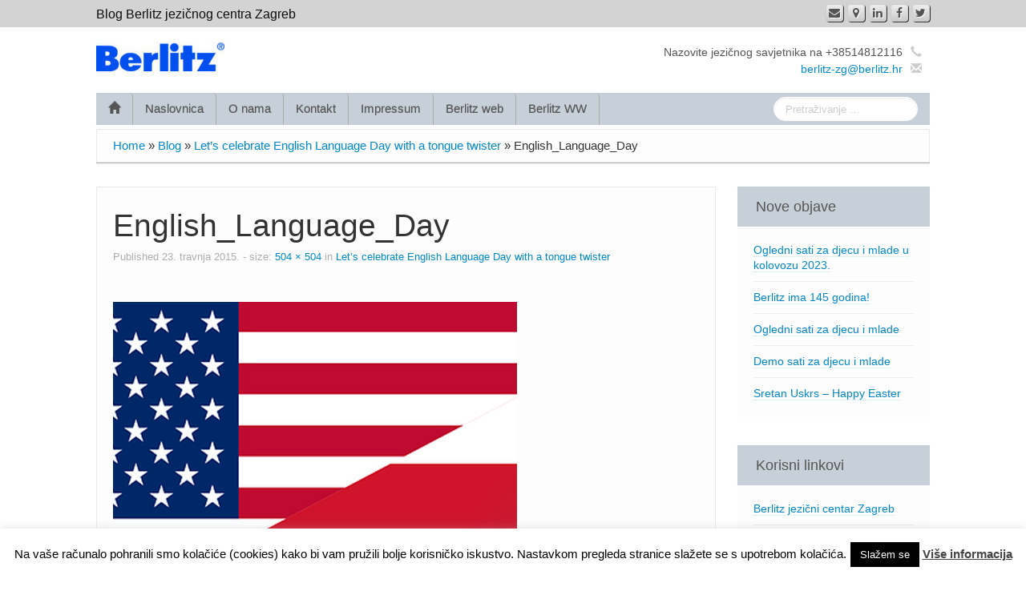

--- FILE ---
content_type: text/html; charset=UTF-8
request_url: https://blog.berlitz.hr/lets-celebrate-english-language-day-with-a-tongue-twister/english_language/
body_size: 11636
content:
<!DOCTYPE html>
<!--[if lt IE 7]>
<html class="ie ie6 lte9 lte8 lte7" lang="hr">
<![endif]-->
<!--[if IE 7]>
<html class="ie ie7 lte9 lte8 lte7" lang="hr">
<![endif]-->
<!--[if IE 8]>
<html class="ie ie8 lte9 lte8" lang="hr">
<![endif]-->
<!--[if IE 9]>
<html class="ie ie9" lang="hr"> 
<![endif]-->
<!--[if gt IE 9]>  <html lang="hr"> <![endif]-->
<!--[if !IE]>
<html lang="hr">
<![endif]-->
<head>
	<meta charset="UTF-8" />
	<meta name="viewport" content="width=device-width" />
	
		
	<link rel="profile" href="http://gmpg.org/xfn/11" />
	<link rel="pingback" href="" />
	
	<!-- IE6-8 support of HTML5 elements -->
	<!--[if lt IE 9]>
		<script src="https://blog.berlitz.hr/wp-content/themes/ifeaturepro5/inc/js/html5.js" type="text/javascript"></script>
	<![endif]-->
	
	<meta name='robots' content='index, follow, max-image-preview:large, max-snippet:-1, max-video-preview:-1' />

	<!-- This site is optimized with the Yoast SEO plugin v23.0 - https://yoast.com/wordpress/plugins/seo/ -->
	<title>English_Language_Day - Blog Berlitz jezičnog centra Zagreb</title>
	<link rel="canonical" href="https://blog.berlitz.hr/lets-celebrate-english-language-day-with-a-tongue-twister/english_language/" />
	<meta property="og:locale" content="hr_HR" />
	<meta property="og:type" content="article" />
	<meta property="og:title" content="English_Language_Day - Blog Berlitz jezičnog centra Zagreb" />
	<meta property="og:description" content="Let’s celebrate English Language Day with a tongue twister" />
	<meta property="og:url" content="https://blog.berlitz.hr/lets-celebrate-english-language-day-with-a-tongue-twister/english_language/" />
	<meta property="og:site_name" content="Blog Berlitz jezičnog centra Zagreb" />
	<meta property="article:modified_time" content="2015-04-23T07:40:23+00:00" />
	<meta property="og:image" content="https://blog.berlitz.hr/lets-celebrate-english-language-day-with-a-tongue-twister/english_language" />
	<meta property="og:image:width" content="504" />
	<meta property="og:image:height" content="504" />
	<meta property="og:image:type" content="image/jpeg" />
	<meta name="twitter:card" content="summary_large_image" />
	<script type="application/ld+json" class="yoast-schema-graph">{"@context":"https://schema.org","@graph":[{"@type":"WebPage","@id":"https://blog.berlitz.hr/lets-celebrate-english-language-day-with-a-tongue-twister/english_language/","url":"https://blog.berlitz.hr/lets-celebrate-english-language-day-with-a-tongue-twister/english_language/","name":"English_Language_Day - Blog Berlitz jezičnog centra Zagreb","isPartOf":{"@id":"https://blog.berlitz.hr/#website"},"primaryImageOfPage":{"@id":"https://blog.berlitz.hr/lets-celebrate-english-language-day-with-a-tongue-twister/english_language/#primaryimage"},"image":{"@id":"https://blog.berlitz.hr/lets-celebrate-english-language-day-with-a-tongue-twister/english_language/#primaryimage"},"thumbnailUrl":"https://blog.berlitz.hr/wp-content/uploads/English_Language.jpg","datePublished":"2015-04-23T07:38:56+00:00","dateModified":"2015-04-23T07:40:23+00:00","breadcrumb":{"@id":"https://blog.berlitz.hr/lets-celebrate-english-language-day-with-a-tongue-twister/english_language/#breadcrumb"},"inLanguage":"hr","potentialAction":[{"@type":"ReadAction","target":["https://blog.berlitz.hr/lets-celebrate-english-language-day-with-a-tongue-twister/english_language/"]}]},{"@type":"ImageObject","inLanguage":"hr","@id":"https://blog.berlitz.hr/lets-celebrate-english-language-day-with-a-tongue-twister/english_language/#primaryimage","url":"https://blog.berlitz.hr/wp-content/uploads/English_Language.jpg","contentUrl":"https://blog.berlitz.hr/wp-content/uploads/English_Language.jpg","width":504,"height":504,"caption":"Let’s celebrate English Language Day with a tongue twister"},{"@type":"BreadcrumbList","@id":"https://blog.berlitz.hr/lets-celebrate-english-language-day-with-a-tongue-twister/english_language/#breadcrumb","itemListElement":[{"@type":"ListItem","position":1,"name":"Početna stranica","item":"https://blog.berlitz.hr/"},{"@type":"ListItem","position":2,"name":"Let’s celebrate English Language Day with a tongue twister","item":"https://blog.berlitz.hr/lets-celebrate-english-language-day-with-a-tongue-twister/"},{"@type":"ListItem","position":3,"name":"English_Language_Day"}]},{"@type":"WebSite","@id":"https://blog.berlitz.hr/#website","url":"https://blog.berlitz.hr/","name":"Blog Berlitz jezičnog centra Zagreb","description":"Blog Berlitz jezičnog centra Zagreb","potentialAction":[{"@type":"SearchAction","target":{"@type":"EntryPoint","urlTemplate":"https://blog.berlitz.hr/?s={search_term_string}"},"query-input":"required name=search_term_string"}],"inLanguage":"hr"}]}</script>
	<!-- / Yoast SEO plugin. -->


<link rel="alternate" type="application/rss+xml" title="Blog Berlitz jezičnog centra Zagreb &raquo; Kanal" href="https://blog.berlitz.hr/feed/" />
<link rel="alternate" type="application/rss+xml" title="Blog Berlitz jezičnog centra Zagreb &raquo; Kanal komentara" href="https://blog.berlitz.hr/comments/feed/" />
			<link rel="shortcut icon" href="https://blog.berlitz.hr/wp-content/uploads/favicon.png" type="image/x-icon"/>
		<link rel="alternate" type="application/rss+xml" title="Blog Berlitz jezičnog centra Zagreb &raquo; English_Language_Day Kanal komentara" href="https://blog.berlitz.hr/lets-celebrate-english-language-day-with-a-tongue-twister/english_language/feed/" />
<script type="text/javascript">
/* <![CDATA[ */
window._wpemojiSettings = {"baseUrl":"https:\/\/s.w.org\/images\/core\/emoji\/15.0.3\/72x72\/","ext":".png","svgUrl":"https:\/\/s.w.org\/images\/core\/emoji\/15.0.3\/svg\/","svgExt":".svg","source":{"concatemoji":"https:\/\/blog.berlitz.hr\/wp-includes\/js\/wp-emoji-release.min.js?ver=a9be982e4c7adafaa9af8a65d1f5cee2"}};
/*! This file is auto-generated */
!function(i,n){var o,s,e;function c(e){try{var t={supportTests:e,timestamp:(new Date).valueOf()};sessionStorage.setItem(o,JSON.stringify(t))}catch(e){}}function p(e,t,n){e.clearRect(0,0,e.canvas.width,e.canvas.height),e.fillText(t,0,0);var t=new Uint32Array(e.getImageData(0,0,e.canvas.width,e.canvas.height).data),r=(e.clearRect(0,0,e.canvas.width,e.canvas.height),e.fillText(n,0,0),new Uint32Array(e.getImageData(0,0,e.canvas.width,e.canvas.height).data));return t.every(function(e,t){return e===r[t]})}function u(e,t,n){switch(t){case"flag":return n(e,"\ud83c\udff3\ufe0f\u200d\u26a7\ufe0f","\ud83c\udff3\ufe0f\u200b\u26a7\ufe0f")?!1:!n(e,"\ud83c\uddfa\ud83c\uddf3","\ud83c\uddfa\u200b\ud83c\uddf3")&&!n(e,"\ud83c\udff4\udb40\udc67\udb40\udc62\udb40\udc65\udb40\udc6e\udb40\udc67\udb40\udc7f","\ud83c\udff4\u200b\udb40\udc67\u200b\udb40\udc62\u200b\udb40\udc65\u200b\udb40\udc6e\u200b\udb40\udc67\u200b\udb40\udc7f");case"emoji":return!n(e,"\ud83d\udc26\u200d\u2b1b","\ud83d\udc26\u200b\u2b1b")}return!1}function f(e,t,n){var r="undefined"!=typeof WorkerGlobalScope&&self instanceof WorkerGlobalScope?new OffscreenCanvas(300,150):i.createElement("canvas"),a=r.getContext("2d",{willReadFrequently:!0}),o=(a.textBaseline="top",a.font="600 32px Arial",{});return e.forEach(function(e){o[e]=t(a,e,n)}),o}function t(e){var t=i.createElement("script");t.src=e,t.defer=!0,i.head.appendChild(t)}"undefined"!=typeof Promise&&(o="wpEmojiSettingsSupports",s=["flag","emoji"],n.supports={everything:!0,everythingExceptFlag:!0},e=new Promise(function(e){i.addEventListener("DOMContentLoaded",e,{once:!0})}),new Promise(function(t){var n=function(){try{var e=JSON.parse(sessionStorage.getItem(o));if("object"==typeof e&&"number"==typeof e.timestamp&&(new Date).valueOf()<e.timestamp+604800&&"object"==typeof e.supportTests)return e.supportTests}catch(e){}return null}();if(!n){if("undefined"!=typeof Worker&&"undefined"!=typeof OffscreenCanvas&&"undefined"!=typeof URL&&URL.createObjectURL&&"undefined"!=typeof Blob)try{var e="postMessage("+f.toString()+"("+[JSON.stringify(s),u.toString(),p.toString()].join(",")+"));",r=new Blob([e],{type:"text/javascript"}),a=new Worker(URL.createObjectURL(r),{name:"wpTestEmojiSupports"});return void(a.onmessage=function(e){c(n=e.data),a.terminate(),t(n)})}catch(e){}c(n=f(s,u,p))}t(n)}).then(function(e){for(var t in e)n.supports[t]=e[t],n.supports.everything=n.supports.everything&&n.supports[t],"flag"!==t&&(n.supports.everythingExceptFlag=n.supports.everythingExceptFlag&&n.supports[t]);n.supports.everythingExceptFlag=n.supports.everythingExceptFlag&&!n.supports.flag,n.DOMReady=!1,n.readyCallback=function(){n.DOMReady=!0}}).then(function(){return e}).then(function(){var e;n.supports.everything||(n.readyCallback(),(e=n.source||{}).concatemoji?t(e.concatemoji):e.wpemoji&&e.twemoji&&(t(e.twemoji),t(e.wpemoji)))}))}((window,document),window._wpemojiSettings);
/* ]]> */
</script>
<style id='wp-emoji-styles-inline-css' type='text/css'>

	img.wp-smiley, img.emoji {
		display: inline !important;
		border: none !important;
		box-shadow: none !important;
		height: 1em !important;
		width: 1em !important;
		margin: 0 0.07em !important;
		vertical-align: -0.1em !important;
		background: none !important;
		padding: 0 !important;
	}
</style>
<link rel='stylesheet' id='wp-block-library-css' href='https://blog.berlitz.hr/wp-includes/css/dist/block-library/style.min.css?ver=a9be982e4c7adafaa9af8a65d1f5cee2' type='text/css' media='all' />
<style id='classic-theme-styles-inline-css' type='text/css'>
/*! This file is auto-generated */
.wp-block-button__link{color:#fff;background-color:#32373c;border-radius:9999px;box-shadow:none;text-decoration:none;padding:calc(.667em + 2px) calc(1.333em + 2px);font-size:1.125em}.wp-block-file__button{background:#32373c;color:#fff;text-decoration:none}
</style>
<style id='global-styles-inline-css' type='text/css'>
:root{--wp--preset--aspect-ratio--square: 1;--wp--preset--aspect-ratio--4-3: 4/3;--wp--preset--aspect-ratio--3-4: 3/4;--wp--preset--aspect-ratio--3-2: 3/2;--wp--preset--aspect-ratio--2-3: 2/3;--wp--preset--aspect-ratio--16-9: 16/9;--wp--preset--aspect-ratio--9-16: 9/16;--wp--preset--color--black: #000000;--wp--preset--color--cyan-bluish-gray: #abb8c3;--wp--preset--color--white: #ffffff;--wp--preset--color--pale-pink: #f78da7;--wp--preset--color--vivid-red: #cf2e2e;--wp--preset--color--luminous-vivid-orange: #ff6900;--wp--preset--color--luminous-vivid-amber: #fcb900;--wp--preset--color--light-green-cyan: #7bdcb5;--wp--preset--color--vivid-green-cyan: #00d084;--wp--preset--color--pale-cyan-blue: #8ed1fc;--wp--preset--color--vivid-cyan-blue: #0693e3;--wp--preset--color--vivid-purple: #9b51e0;--wp--preset--color--gray: #777;--wp--preset--color--light-gray: #f5f5f5;--wp--preset--color--dark-blue: #236390;--wp--preset--color--blue: #0286cf;--wp--preset--color--green: #3A6D07;--wp--preset--color--legacy: #b6b6b6;--wp--preset--color--orange: #FF7D0F;--wp--preset--color--pink: #ff689b;--wp--preset--color--red: #85001e;--wp--preset--gradient--vivid-cyan-blue-to-vivid-purple: linear-gradient(135deg,rgba(6,147,227,1) 0%,rgb(155,81,224) 100%);--wp--preset--gradient--light-green-cyan-to-vivid-green-cyan: linear-gradient(135deg,rgb(122,220,180) 0%,rgb(0,208,130) 100%);--wp--preset--gradient--luminous-vivid-amber-to-luminous-vivid-orange: linear-gradient(135deg,rgba(252,185,0,1) 0%,rgba(255,105,0,1) 100%);--wp--preset--gradient--luminous-vivid-orange-to-vivid-red: linear-gradient(135deg,rgba(255,105,0,1) 0%,rgb(207,46,46) 100%);--wp--preset--gradient--very-light-gray-to-cyan-bluish-gray: linear-gradient(135deg,rgb(238,238,238) 0%,rgb(169,184,195) 100%);--wp--preset--gradient--cool-to-warm-spectrum: linear-gradient(135deg,rgb(74,234,220) 0%,rgb(151,120,209) 20%,rgb(207,42,186) 40%,rgb(238,44,130) 60%,rgb(251,105,98) 80%,rgb(254,248,76) 100%);--wp--preset--gradient--blush-light-purple: linear-gradient(135deg,rgb(255,206,236) 0%,rgb(152,150,240) 100%);--wp--preset--gradient--blush-bordeaux: linear-gradient(135deg,rgb(254,205,165) 0%,rgb(254,45,45) 50%,rgb(107,0,62) 100%);--wp--preset--gradient--luminous-dusk: linear-gradient(135deg,rgb(255,203,112) 0%,rgb(199,81,192) 50%,rgb(65,88,208) 100%);--wp--preset--gradient--pale-ocean: linear-gradient(135deg,rgb(255,245,203) 0%,rgb(182,227,212) 50%,rgb(51,167,181) 100%);--wp--preset--gradient--electric-grass: linear-gradient(135deg,rgb(202,248,128) 0%,rgb(113,206,126) 100%);--wp--preset--gradient--midnight: linear-gradient(135deg,rgb(2,3,129) 0%,rgb(40,116,252) 100%);--wp--preset--font-size--small: 13px;--wp--preset--font-size--medium: 20px;--wp--preset--font-size--large: 36px;--wp--preset--font-size--x-large: 42px;--wp--preset--spacing--20: 0.44rem;--wp--preset--spacing--30: 0.67rem;--wp--preset--spacing--40: 1rem;--wp--preset--spacing--50: 1.5rem;--wp--preset--spacing--60: 2.25rem;--wp--preset--spacing--70: 3.38rem;--wp--preset--spacing--80: 5.06rem;--wp--preset--shadow--natural: 6px 6px 9px rgba(0, 0, 0, 0.2);--wp--preset--shadow--deep: 12px 12px 50px rgba(0, 0, 0, 0.4);--wp--preset--shadow--sharp: 6px 6px 0px rgba(0, 0, 0, 0.2);--wp--preset--shadow--outlined: 6px 6px 0px -3px rgba(255, 255, 255, 1), 6px 6px rgba(0, 0, 0, 1);--wp--preset--shadow--crisp: 6px 6px 0px rgba(0, 0, 0, 1);}:where(.is-layout-flex){gap: 0.5em;}:where(.is-layout-grid){gap: 0.5em;}body .is-layout-flex{display: flex;}.is-layout-flex{flex-wrap: wrap;align-items: center;}.is-layout-flex > :is(*, div){margin: 0;}body .is-layout-grid{display: grid;}.is-layout-grid > :is(*, div){margin: 0;}:where(.wp-block-columns.is-layout-flex){gap: 2em;}:where(.wp-block-columns.is-layout-grid){gap: 2em;}:where(.wp-block-post-template.is-layout-flex){gap: 1.25em;}:where(.wp-block-post-template.is-layout-grid){gap: 1.25em;}.has-black-color{color: var(--wp--preset--color--black) !important;}.has-cyan-bluish-gray-color{color: var(--wp--preset--color--cyan-bluish-gray) !important;}.has-white-color{color: var(--wp--preset--color--white) !important;}.has-pale-pink-color{color: var(--wp--preset--color--pale-pink) !important;}.has-vivid-red-color{color: var(--wp--preset--color--vivid-red) !important;}.has-luminous-vivid-orange-color{color: var(--wp--preset--color--luminous-vivid-orange) !important;}.has-luminous-vivid-amber-color{color: var(--wp--preset--color--luminous-vivid-amber) !important;}.has-light-green-cyan-color{color: var(--wp--preset--color--light-green-cyan) !important;}.has-vivid-green-cyan-color{color: var(--wp--preset--color--vivid-green-cyan) !important;}.has-pale-cyan-blue-color{color: var(--wp--preset--color--pale-cyan-blue) !important;}.has-vivid-cyan-blue-color{color: var(--wp--preset--color--vivid-cyan-blue) !important;}.has-vivid-purple-color{color: var(--wp--preset--color--vivid-purple) !important;}.has-black-background-color{background-color: var(--wp--preset--color--black) !important;}.has-cyan-bluish-gray-background-color{background-color: var(--wp--preset--color--cyan-bluish-gray) !important;}.has-white-background-color{background-color: var(--wp--preset--color--white) !important;}.has-pale-pink-background-color{background-color: var(--wp--preset--color--pale-pink) !important;}.has-vivid-red-background-color{background-color: var(--wp--preset--color--vivid-red) !important;}.has-luminous-vivid-orange-background-color{background-color: var(--wp--preset--color--luminous-vivid-orange) !important;}.has-luminous-vivid-amber-background-color{background-color: var(--wp--preset--color--luminous-vivid-amber) !important;}.has-light-green-cyan-background-color{background-color: var(--wp--preset--color--light-green-cyan) !important;}.has-vivid-green-cyan-background-color{background-color: var(--wp--preset--color--vivid-green-cyan) !important;}.has-pale-cyan-blue-background-color{background-color: var(--wp--preset--color--pale-cyan-blue) !important;}.has-vivid-cyan-blue-background-color{background-color: var(--wp--preset--color--vivid-cyan-blue) !important;}.has-vivid-purple-background-color{background-color: var(--wp--preset--color--vivid-purple) !important;}.has-black-border-color{border-color: var(--wp--preset--color--black) !important;}.has-cyan-bluish-gray-border-color{border-color: var(--wp--preset--color--cyan-bluish-gray) !important;}.has-white-border-color{border-color: var(--wp--preset--color--white) !important;}.has-pale-pink-border-color{border-color: var(--wp--preset--color--pale-pink) !important;}.has-vivid-red-border-color{border-color: var(--wp--preset--color--vivid-red) !important;}.has-luminous-vivid-orange-border-color{border-color: var(--wp--preset--color--luminous-vivid-orange) !important;}.has-luminous-vivid-amber-border-color{border-color: var(--wp--preset--color--luminous-vivid-amber) !important;}.has-light-green-cyan-border-color{border-color: var(--wp--preset--color--light-green-cyan) !important;}.has-vivid-green-cyan-border-color{border-color: var(--wp--preset--color--vivid-green-cyan) !important;}.has-pale-cyan-blue-border-color{border-color: var(--wp--preset--color--pale-cyan-blue) !important;}.has-vivid-cyan-blue-border-color{border-color: var(--wp--preset--color--vivid-cyan-blue) !important;}.has-vivid-purple-border-color{border-color: var(--wp--preset--color--vivid-purple) !important;}.has-vivid-cyan-blue-to-vivid-purple-gradient-background{background: var(--wp--preset--gradient--vivid-cyan-blue-to-vivid-purple) !important;}.has-light-green-cyan-to-vivid-green-cyan-gradient-background{background: var(--wp--preset--gradient--light-green-cyan-to-vivid-green-cyan) !important;}.has-luminous-vivid-amber-to-luminous-vivid-orange-gradient-background{background: var(--wp--preset--gradient--luminous-vivid-amber-to-luminous-vivid-orange) !important;}.has-luminous-vivid-orange-to-vivid-red-gradient-background{background: var(--wp--preset--gradient--luminous-vivid-orange-to-vivid-red) !important;}.has-very-light-gray-to-cyan-bluish-gray-gradient-background{background: var(--wp--preset--gradient--very-light-gray-to-cyan-bluish-gray) !important;}.has-cool-to-warm-spectrum-gradient-background{background: var(--wp--preset--gradient--cool-to-warm-spectrum) !important;}.has-blush-light-purple-gradient-background{background: var(--wp--preset--gradient--blush-light-purple) !important;}.has-blush-bordeaux-gradient-background{background: var(--wp--preset--gradient--blush-bordeaux) !important;}.has-luminous-dusk-gradient-background{background: var(--wp--preset--gradient--luminous-dusk) !important;}.has-pale-ocean-gradient-background{background: var(--wp--preset--gradient--pale-ocean) !important;}.has-electric-grass-gradient-background{background: var(--wp--preset--gradient--electric-grass) !important;}.has-midnight-gradient-background{background: var(--wp--preset--gradient--midnight) !important;}.has-small-font-size{font-size: var(--wp--preset--font-size--small) !important;}.has-medium-font-size{font-size: var(--wp--preset--font-size--medium) !important;}.has-large-font-size{font-size: var(--wp--preset--font-size--large) !important;}.has-x-large-font-size{font-size: var(--wp--preset--font-size--x-large) !important;}
:where(.wp-block-post-template.is-layout-flex){gap: 1.25em;}:where(.wp-block-post-template.is-layout-grid){gap: 1.25em;}
:where(.wp-block-columns.is-layout-flex){gap: 2em;}:where(.wp-block-columns.is-layout-grid){gap: 2em;}
:root :where(.wp-block-pullquote){font-size: 1.5em;line-height: 1.6;}
</style>
<link rel='stylesheet' id='cookie-law-info-css' href='https://blog.berlitz.hr/wp-content/plugins/cookie-law-info/legacy/public/css/cookie-law-info-public.css?ver=3.2.4' type='text/css' media='all' />
<link rel='stylesheet' id='cookie-law-info-gdpr-css' href='https://blog.berlitz.hr/wp-content/plugins/cookie-law-info/legacy/public/css/cookie-law-info-gdpr.css?ver=3.2.4' type='text/css' media='all' />
<link rel='stylesheet' id='chld_thm_cfg_parent-css' href='https://blog.berlitz.hr/wp-content/themes/ifeaturepro5/style.css?ver=a9be982e4c7adafaa9af8a65d1f5cee2' type='text/css' media='all' />
<link rel='stylesheet' id='shortcode_style-css' href='https://blog.berlitz.hr/wp-content/themes/ifeaturepro5/elements/shortcodes/lib/css/shortcodes.css?ver=a9be982e4c7adafaa9af8a65d1f5cee2' type='text/css' media='all' />
<link rel='stylesheet' id='elements_style-css' href='https://blog.berlitz.hr/wp-content/themes/ifeaturepro5/elements/lib/css/elements.css?ver=a9be982e4c7adafaa9af8a65d1f5cee2' type='text/css' media='all' />
<link rel='stylesheet' id='jcarousel-skin-css' href='https://blog.berlitz.hr/wp-content/themes/ifeaturepro5/elements/lib/css/jcarousel/skin.css?ver=a9be982e4c7adafaa9af8a65d1f5cee2' type='text/css' media='all' />
<link rel='stylesheet' id='bootstrap-style-css' href='https://blog.berlitz.hr/wp-content/themes/ifeaturepro5/cyberchimps/lib/bootstrap/css/bootstrap.min.css?ver=2.0.4' type='text/css' media='all' />
<link rel='stylesheet' id='bootstrap-responsive-style-css' href='https://blog.berlitz.hr/wp-content/themes/ifeaturepro5/cyberchimps/lib/bootstrap/css/bootstrap-responsive.min.css?ver=2.0.4' type='text/css' media='all' />
<link rel='stylesheet' id='font-awesome-css' href='https://blog.berlitz.hr/wp-content/themes/ifeaturepro5/cyberchimps/lib/css/font-awesome.min.css?ver=a9be982e4c7adafaa9af8a65d1f5cee2' type='text/css' media='all' />
<link rel='stylesheet' id='cyberchimps_responsive-css' href='https://blog.berlitz.hr/wp-content/themes/ifeaturepro5/cyberchimps/lib/bootstrap/css/cyberchimps-responsive.min.css?ver=1.0' type='text/css' media='all' />
<link rel='stylesheet' id='core-style-css' href='https://blog.berlitz.hr/wp-content/themes/ifeaturepro5/cyberchimps/lib/css/core.css?ver=1.0' type='text/css' media='all' />
<link rel='stylesheet' id='style-css' href='https://blog.berlitz.hr/wp-content/themes/ifeaturepro5-child/style.css?ver=1.0' type='text/css' media='all' />
<script type="text/javascript" src="https://blog.berlitz.hr/wp-includes/js/jquery/jquery.min.js?ver=3.7.1" id="jquery-core-js"></script>
<script type="text/javascript" src="https://blog.berlitz.hr/wp-includes/js/jquery/jquery-migrate.min.js?ver=3.4.1" id="jquery-migrate-js"></script>
<script type="text/javascript" id="cookie-law-info-js-extra">
/* <![CDATA[ */
var Cli_Data = {"nn_cookie_ids":[],"cookielist":[],"non_necessary_cookies":[],"ccpaEnabled":"","ccpaRegionBased":"","ccpaBarEnabled":"","strictlyEnabled":["necessary","obligatoire"],"ccpaType":"gdpr","js_blocking":"","custom_integration":"","triggerDomRefresh":"","secure_cookies":""};
var cli_cookiebar_settings = {"animate_speed_hide":"500","animate_speed_show":"500","background":"#fff","border":"#444","border_on":"","button_1_button_colour":"#000","button_1_button_hover":"#000000","button_1_link_colour":"#fff","button_1_as_button":"1","button_1_new_win":"","button_2_button_colour":"#333","button_2_button_hover":"#292929","button_2_link_colour":"#444","button_2_as_button":"","button_2_hidebar":"1","button_3_button_colour":"#000","button_3_button_hover":"#000000","button_3_link_colour":"#fff","button_3_as_button":"1","button_3_new_win":"","button_4_button_colour":"#000","button_4_button_hover":"#000000","button_4_link_colour":"#fff","button_4_as_button":"1","button_7_button_colour":"#61a229","button_7_button_hover":"#4e8221","button_7_link_colour":"#fff","button_7_as_button":"1","button_7_new_win":"","font_family":"inherit","header_fix":"","notify_animate_hide":"1","notify_animate_show":"1","notify_div_id":"#cookie-law-info-bar","notify_position_horizontal":"right","notify_position_vertical":"bottom","scroll_close":"1","scroll_close_reload":"1","accept_close_reload":"","reject_close_reload":"","showagain_tab":"1","showagain_background":"#fff","showagain_border":"#000","showagain_div_id":"#cookie-law-info-again","showagain_x_position":"100px","text":"#000","show_once_yn":"","show_once":"10000","logging_on":"","as_popup":"","popup_overlay":"1","bar_heading_text":"","cookie_bar_as":"banner","popup_showagain_position":"bottom-right","widget_position":"left"};
var log_object = {"ajax_url":"https:\/\/blog.berlitz.hr\/wp-admin\/admin-ajax.php"};
/* ]]> */
</script>
<script type="text/javascript" src="https://blog.berlitz.hr/wp-content/plugins/cookie-law-info/legacy/public/js/cookie-law-info-public.js?ver=3.2.4" id="cookie-law-info-js"></script>
<script type="text/javascript" src="https://blog.berlitz.hr/wp-content/themes/ifeaturepro5/cyberchimps/lib/js/gallery-lightbox.min.js?ver=1.0" id="gallery-lightbox-js"></script>
<script type="text/javascript" src="https://blog.berlitz.hr/wp-content/themes/ifeaturepro5/cyberchimps/lib/js/jquery.slimbox.min.js?ver=1.0" id="slimbox-js"></script>
<script type="text/javascript" src="https://blog.berlitz.hr/wp-content/themes/ifeaturepro5/cyberchimps/lib/js/jquery.jcarousel.min.js?ver=1.0" id="jcarousel-js"></script>
<script type="text/javascript" src="https://blog.berlitz.hr/wp-content/themes/ifeaturepro5/cyberchimps/lib/js/jquery.mobile.custom.min.js?ver=a9be982e4c7adafaa9af8a65d1f5cee2" id="jquery-mobile-touch-js"></script>
<script type="text/javascript" src="https://blog.berlitz.hr/wp-content/themes/ifeaturepro5/cyberchimps/lib/js/swipe-call.min.js?ver=a9be982e4c7adafaa9af8a65d1f5cee2" id="slider-call-js"></script>
<script type="text/javascript" src="https://blog.berlitz.hr/wp-content/themes/ifeaturepro5/cyberchimps/lib/js/core.min.js?ver=a9be982e4c7adafaa9af8a65d1f5cee2" id="core-js-js"></script>
<script type="text/javascript" src="https://blog.berlitz.hr/wp-content/themes/ifeaturepro5/cyberchimps/lib/js/video.min.js?ver=a9be982e4c7adafaa9af8a65d1f5cee2" id="video-js"></script>
<link rel="https://api.w.org/" href="https://blog.berlitz.hr/wp-json/" /><link rel="alternate" title="JSON" type="application/json" href="https://blog.berlitz.hr/wp-json/wp/v2/media/913" /><link rel="EditURI" type="application/rsd+xml" title="RSD" href="https://blog.berlitz.hr/xmlrpc.php?rsd" />

<link rel='shortlink' href='https://blog.berlitz.hr/?p=913' />
<link rel="alternate" title="oEmbed (JSON)" type="application/json+oembed" href="https://blog.berlitz.hr/wp-json/oembed/1.0/embed?url=https%3A%2F%2Fblog.berlitz.hr%2Flets-celebrate-english-language-day-with-a-tongue-twister%2Fenglish_language%2F" />
<link rel="alternate" title="oEmbed (XML)" type="text/xml+oembed" href="https://blog.berlitz.hr/wp-json/oembed/1.0/embed?url=https%3A%2F%2Fblog.berlitz.hr%2Flets-celebrate-english-language-day-with-a-tongue-twister%2Fenglish_language%2F&#038;format=xml" />
<!-- Facebook Pixel Code -->
<script>
!function(f,b,e,v,n,t,s){if(f.fbq)return;n=f.fbq=function(){n.callMethod?
n.callMethod.apply(n,arguments):n.queue.push(arguments)};if(!f._fbq)f._fbq=n;
n.push=n;n.loaded=!0;n.version='2.0';n.queue=[];t=b.createElement(e);t.async=!0;
t.src=v;s=b.getElementsByTagName(e)[0];s.parentNode.insertBefore(t,s)}(window,
document,'script','https://connect.facebook.net/en_US/fbevents.js');
fbq('init', '547438802092880'); // Insert your pixel ID here.
fbq('track', 'PageView');
</script>
<noscript><img height="1" width="1" style="display:none"
src="https://www.facebook.com/tr?id=547438802092880&ev=PageView&noscript=1"
/></noscript>
<!-- DO NOT MODIFY -->
<!-- End Facebook Pixel Code -->

	<style type="text/css">


		/* for existing h1 */
		h1, h1.entry-title, .entry-content > h1,#twitter_bar a, .entry-summary > h1, .page-title
		{
			font-size:Array !important;
		}
				#twitter_bar small a {
			font-size:0px !important;
		}
		#twitter_bar .twitter-followers a{
			font-size:0px !important;
		}
				#twitter_bar p.tweet {
			font-size:14px;
			font-family:Arial, Helvetica, sans-serif		}

		/* for existing h2 */
		#magazine .post-title,
		header#cc-header h2.site-description,
		.site-title, .box-widget-title, h2.entry-title, .cyberchimps-product-title, .respond-title, .comments-title, #portfolio_pro_section h2, .entry-content > h2, h2, .entry-summary > h2
		{
			font-size:Array !important;
		}


		/* for existing h3 */
		.widget-title, .entry-content > h3, h3, .comment-reply-title, .entry-summary > h3
		{
			font-size:Array !important;
		}

	</style>
<style type="text/css">.ie8 .container {max-width: 1080px;width:auto;}</style><style type="text/css">

</style>
	<style type="text/css" media="all">
		
		
			</style>

		<style type="text/css" media="all">
						body {
			 font-size : 14px;
			 font-family : Arial, Helvetica, sans-serif;
			 font-weight : normal;
						}

												.container {
			 max-width : 1080px;
						}

			
								h1 {
						font-family : ;
						font-size : Array;
						font-weight : Normal;
												}
            					h2 {
						font-family : ;
						font-size : Array;
						font-weight : Normal;
												}
            					h3 {
						font-family : ;
						font-size : Array;
						font-weight : Normal;
												}
			
		</style>
				<style type="text/css" id="wp-custom-css">
			/*
Ovdje možete dodati svoj CSS.

Da biste saznali više, kliknite ikonu pomoći iznad.
*/
.sticky-header {
position: relative !important;
display: none !important;
}		</style>
		</head>

<body class="attachment attachment-template-default single single-attachment postid-913 attachmentid-913 attachment-jpeg cc-responsive">
	
<!-- ******************* Top Header ******************** -->
		<div class="container-full-width" id="top_header">
    	<div class="container">
    		<div class="container-fluid">
	      	<div class="row-fluid">
		      	<div class="span6">
		        	<div class="top-head-description">
		        		Blog Berlitz jezičnog centra Zagreb		          </div>
		        </div>
		        <div class="top-head-social span6">
		        		<div id="social">
		<div class="default-icons">
			<a href="https://twitter.com/BerlitzHrvatska" target="_blank" title="Blog Berlitz jezičnog centra Zagreb Twitter" class="symbol twitterbird"></a><a href="https://www.facebook.com/pages/BERLITZ-HRVATSKA/106493199383658" target="_blank" title="Blog Berlitz jezičnog centra Zagreb Facebook" class="symbol facebook"></a><a href="https://www.linkedin.com/company/berlitz-hrvatska?trk=biz-companies-cym" target="_blank" title="Blog Berlitz jezičnog centra Zagreb Linkedin" class="symbol linkedin"></a><a href="https://www.google.hr/maps/place/Berlitz+Jezini+centar+Vox+Mundi+d.o.o./@45.813381,15.969357,15z/data=!4m2!3m1!1s0x0:0x1cd02f89a7b15c01" target="_blank" title="Blog Berlitz jezičnog centra Zagreb Google Maps" class="symbol map"></a><a href="mailto:berlitz-zg@berlitz.hr" title="Blog Berlitz jezičnog centra Zagreb Email" class="symbol email"></a>		</div>
	</div>

		        </div>
	        </div>
      	</div>
      </div>
    </div>

<!-- ********************** Header ******************** -->
<div id="header_section">
<div id="header_section" class="container-full-width">
	
	<div class="container">
		
				
			<div class="container-fluid">	
				
					<header id="cc-header" class="row-fluid">
		<div class="span7">
					<div id="logo">
			<a href="https://blog.berlitz.hr" title="Blog Berlitz jezičnog centra Zagreb"><img src="https://blog.berlitz.hr/wp-content/uploads/berlitz-logo_nopill-blue-rgb-blog-1-e1575534345192.jpg" alt="Blog Berlitz jezičnog centra Zagreb"></a>
		</div>
			</div>

		<div id="register" class="span5">
			
	<div class="contact_details">
		<div class="cc-telephone-number"><span>Nazovite jezičnog savjetnika na +38514812116</span><span class="glyphicon glyphicon-earphone"></span></div><div class="cc-email"><a href="mailto:berlitz-zg@berlitz.hr">berlitz-zg@berlitz.hr</a><span class="glyphicon glyphicon-envelope"></span></div>	</div>
		</div>
	</header>
			
			</div><!-- container fluid -->
	
	</div><!-- container -->

</div><!-- container full width -->
	

<!-- ******************** Menu *********************** -->

<div class="container-full-width" id="main_navigation">
	<div class="container">
		<div class="container-fluid">
			<nav id="navigation" role="navigation">
		      <div class="main-navigation navbar navbar-inverse">
		        <div class="navbar-inner">
		        	<div class="container">
		          			  					<div class="nav-collapse collapse" aria-expanded="true">
		            		          		<div class="menu-glavni_menu-container"><ul id="menu-glavni_menu" class="nav"><li id="menu-item-ifeature-home"><a href="https://blog.berlitz.hr"><span class="glyphicon glyphicon-home"></span></a></li><li id="menu-item-984" class="menu-item menu-item-type-custom menu-item-object-custom menu-item-home menu-item-984"><a href="https://blog.berlitz.hr/">Naslovnica</a></li>
<li id="menu-item-982" class="menu-item menu-item-type-post_type menu-item-object-page menu-item-982"><a href="https://blog.berlitz.hr/o-nama/">O nama</a></li>
<li id="menu-item-983" class="menu-item menu-item-type-custom menu-item-object-custom menu-item-983"><a href="https://www.berlitz.hr/kontakt/">Kontakt</a></li>
<li id="menu-item-981" class="menu-item menu-item-type-post_type menu-item-object-page menu-item-981"><a href="https://blog.berlitz.hr/impressum/">Impressum</a></li>
<li id="menu-item-985" class="menu-item menu-item-type-custom menu-item-object-custom menu-item-985"><a href="https://www.berlitz.hr/">Berlitz web</a></li>
<li id="menu-item-986" class="menu-item menu-item-type-custom menu-item-object-custom menu-item-986"><a href="http://www.berlitz.com/">Berlitz WW</a></li>
</ul></div>					
																			
											<form method="get"  id="searchform" class="navbar-search pull-right" action="https://blog.berlitz.hr/" role="search">
	<input type="text" class="search-query input-medium" name="s" placeholder="Pretraživanje …" />
</form>
<div class="clear"></div>										
															      
						      									</div><!-- collapse -->
									
						            <!-- .btn-navbar is used as the toggle for collapsed navbar content -->
						            <a class="btn btn-navbar" data-toggle="collapse" data-target=".nav-collapse">
						              <span class="icon-bar"></span>
						              <span class="icon-bar"></span>
						              <span class="icon-bar"></span>
						            </a>
						      		          </div><!-- container -->
		        </div><!-- .navbar-inner .row-fluid -->
		      </div><!-- main-navigation navbar -->
			</nav><!-- #navigation -->
		</div><!-- container fluid -->
	</div><!-- container -->
</div><!-- container full width -->
	</div>
	
	<div id="image_page" class="container-full-width">

		<div class="container">

			<div class="container-fluid">

				<div class="row-fluid"><div class="breadcrumbs"><span class="b1"><a href="https://blog.berlitz.hr">Home</a></span>  &raquo;  <span class="b2"><a href="https://blog.berlitz.hr/category/blog/">Blog</a>  &raquo;  </span><span class="b3"><a href="https://blog.berlitz.hr/lets-celebrate-english-language-day-with-a-tongue-twister/">Let’s celebrate English Language Day with a tongue twister</a></span>  &raquo;  <span class="b4 current">English_Language_Day</span></div></div>
				<div id="container" class="row-fluid">

					
					<div id="content" class=" span9 content-sidebar-right">

						
						
							<article id="post-913" class="post-913 attachment type-attachment status-inherit hentry">
								<header class="entry-header">
									<h1 class="entry-title">English_Language_Day</h1>

									<div class="entry-meta">
										Published <span class="entry-date"><time class="entry-date" datetime="2015-04-23T08:38:56+02:00">23. travnja 2015.</time></span> - size: <a href="https://blog.berlitz.hr/wp-content/uploads/English_Language.jpg" title="Link to full-size image">504 &times; 504</a> in <a href="https://blog.berlitz.hr/lets-celebrate-english-language-day-with-a-tongue-twister/" title="Return to Let’s celebrate English Language Day with a tongue twister" rel="gallery">Let’s celebrate English Language Day with a tongue twister</a>																			</div>
									<!-- .entry-meta -->

									<nav id="image-navigation" class="row-fluid">
										<div class="span6">
											<div class="previous-image"></div>
										</div>
										<div class="span6">
											<div class="next-image alignright"></div>
										</div>
									</nav>
									<!-- #image-navigation -->
								</header>
								<!-- .entry-header -->

								<div class="entry-content">

									<div class="entry-attachment">
										<div class="attachment">

											<a href="" title="English_Language_Day" rel="attachment"><img width="504" height="504" src="https://blog.berlitz.hr/wp-content/uploads/English_Language.jpg" class="attachment-1200x1200 size-1200x1200" alt="Let’s celebrate English Language Day with a tongue twister" decoding="async" srcset="https://blog.berlitz.hr/wp-content/uploads/English_Language.jpg 504w, https://blog.berlitz.hr/wp-content/uploads/English_Language-300x300.jpg 300w, https://blog.berlitz.hr/wp-content/uploads/English_Language-150x150.jpg 150w, https://blog.berlitz.hr/wp-content/uploads/English_Language-20x20.jpg 20w" sizes="(max-width: 504px) 100vw, 504px" /></a>
										</div>
										<!-- .attachment -->

																			</div>
									<!-- .entry-attachment -->

									<p>Let’s celebrate English Language Day with a tongue twister</p>
									
								</div>
								<!-- .entry-content -->

																<div class="row-fluid gallery-pagination">
									<div class="span6 previous-image">
																					<a href="https://blog.berlitz.hr/lets-celebrate-english-language-day-with-a-tongue-twister/english_language/"><img width="150" height="150" src="https://blog.berlitz.hr/wp-content/uploads/English_Language-150x150.jpg" class="attachment-thumbnail size-thumbnail" alt="" decoding="async" srcset="https://blog.berlitz.hr/wp-content/uploads/English_Language-150x150.jpg 150w, https://blog.berlitz.hr/wp-content/uploads/English_Language-300x300.jpg 300w, https://blog.berlitz.hr/wp-content/uploads/English_Language-20x20.jpg 20w, https://blog.berlitz.hr/wp-content/uploads/English_Language.jpg 504w" sizes="(max-width: 150px) 100vw, 150px" /></a>
																			</div>
									<!-- span6 -->

									<div class="span6 next-image">
																					<a href="https://blog.berlitz.hr/lets-celebrate-english-language-day-with-a-tongue-twister/english_language/"><img width="150" height="150" src="https://blog.berlitz.hr/wp-content/uploads/English_Language-150x150.jpg" class="attachment-thumbnail size-thumbnail" alt="Let’s celebrate English Language Day with a tongue twister" decoding="async" loading="lazy" srcset="https://blog.berlitz.hr/wp-content/uploads/English_Language-150x150.jpg 150w, https://blog.berlitz.hr/wp-content/uploads/English_Language-300x300.jpg 300w, https://blog.berlitz.hr/wp-content/uploads/English_Language-20x20.jpg 20w, https://blog.berlitz.hr/wp-content/uploads/English_Language.jpg 504w" sizes="(max-width: 150px) 100vw, 150px" /></a>
																			</div>
									<!-- span6 -->
								</div>
								<!-- row fluid -->
								

								<footer class="entry-meta">
																			Trackbacks are closed, but you can																										</footer>
								<!-- .entry-meta -->
							</article><!-- #post-913 -->

							

	<div id="comments" class="comments-area">

	
	
	
		<div id="respond" class="comment-respond">
		<h3 id="reply-title" class="comment-reply-title">Leave a comment <small><a rel="nofollow" id="cancel-comment-reply-link" href="/lets-celebrate-english-language-day-with-a-tongue-twister/english_language/#respond" style="display:none;">Otkaži odgovor</a></small></h3><p class="must-log-in">You must be logged in to post a comment.</p>	</div><!-- #respond -->
	
</div><!-- #comments .comments-area -->
						
						
					</div>
					<!-- #content -->

					
<div id="secondary" class="widget-area span3">
	
		
	<div id="sidebar">
	
		<aside id="recent-posts-2" class="widget-container widget_recent_entries">
		<h3 class="widget-title">Nove objave</h3>
		<ul>
											<li>
					<a href="https://blog.berlitz.hr/ogledni-sati-za-djecu-i-mlade-u-kolovozu-2023/">Ogledni sati za djecu i mlade u kolovozu 2023.</a>
									</li>
											<li>
					<a href="https://blog.berlitz.hr/berlitz-ima-145-godina-%f0%9f%8e%88%e2%9c%a8/">Berlitz ima 145 godina!</a>
									</li>
											<li>
					<a href="https://blog.berlitz.hr/ogledni-sati-za-djecu-i-mlade/">Ogledni sati za djecu i mlade</a>
									</li>
											<li>
					<a href="https://blog.berlitz.hr/demo-sati-za-djecu-i-mlade-2/">Demo sati za djecu i mlade</a>
									</li>
											<li>
					<a href="https://blog.berlitz.hr/sretan-uskrs-happy-easter-4/">Sretan Uskrs &#8211; Happy Easter</a>
									</li>
					</ul>

		</aside><aside id="text-3" class="widget-container widget_text"><h3 class="widget-title">Korisni linkovi</h3>			<div class="textwidget"><ul>
<li><a href="https://www.berlitz.hr">Berlitz jezični centar Zagreb</a></li>
<li><a href="https://www.berlitz.com/">Berlitz WW</a></li>
<li><a href="https://www.berlitz.com/blog">https://www.berlitz.com/blog</a></li>
</ul>
</div>
		</aside>	</div><!-- #sidebar -->
	
		
</div><!-- #secondary .widget-area .span3 -->
				</div>
				<!-- #container .row-fluid-->

				
			</div>
			<!--container fluid -->

		</div>
		<!-- container -->

	</div><!-- container full width -->

	
    
        
    </div><!-- #wrapper .container-fluid -->
  </div><!-- footer wrapper -->
</div><!-- footer widgets wrapper -->

        
  		<div id="footer_menu" class="container-full-width">
			<div id="footer_menu_container" class="container">
				<div class="container-fluid">
					<div class="row-fluid">
						<div class="menu-glavni_menu-container"><ul id="menu-glavni_menu-1" class="menu"><li class="menu-item menu-item-type-custom menu-item-object-custom menu-item-home menu-item-984"><a href="https://blog.berlitz.hr/">Naslovnica</a></li>
<li class="menu-item menu-item-type-post_type menu-item-object-page menu-item-982"><a href="https://blog.berlitz.hr/o-nama/">O nama</a></li>
<li class="menu-item menu-item-type-custom menu-item-object-custom menu-item-983"><a href="https://www.berlitz.hr/kontakt/">Kontakt</a></li>
<li class="menu-item menu-item-type-post_type menu-item-object-page menu-item-981"><a href="https://blog.berlitz.hr/impressum/">Impressum</a></li>
<li class="menu-item menu-item-type-custom menu-item-object-custom menu-item-985"><a href="https://www.berlitz.hr/">Berlitz web</a></li>
<li class="menu-item menu-item-type-custom menu-item-object-custom menu-item-986"><a href="http://www.berlitz.com/">Berlitz WW</a></li>
</ul></div>					</div>
				</div>
			</div>
		</div>
		<div class="container-full-width" id="after_footer">
		<div class="container">
			<div class="container-fluid">
				<footer class="site-footer row-fluid">
					<div class="span6">
						<div id="credit">
							
						</div>
					</div>
					<!-- Adds the afterfooter copyright area -->
					<div class="span6">
												<div id="copyright">
							© 2017 Blog Berlitz jezičnog centra Zagreb Independently owned and operated.						</div>
					</div>
				</footer>
				<!-- row-fluid -->
			</div>
			<!-- .container-fluid-->
		</div>
		<!-- .container -->
	</div>    <!-- #after_footer -->
    

  
    

  
    

<!--googleoff: all--><div id="cookie-law-info-bar" data-nosnippet="true"><span>Na vaše računalo pohranili smo kolačiće (cookies) kako bi vam pružili bolje korisničko iskustvo. Nastavkom pregleda stranice slažete se s upotrebom kolačića.<a role='button' data-cli_action="accept" id="cookie_action_close_header" class="medium cli-plugin-button cli-plugin-main-button cookie_action_close_header cli_action_button wt-cli-accept-btn">Slažem se</a> <a href="https://www.berlitz.hr/hr/zastita-podataka/" id="CONSTANT_OPEN_URL" target="_blank" class="cli-plugin-main-link">Više informacija</a></span></div><div id="cookie-law-info-again" data-nosnippet="true"><span id="cookie_hdr_showagain">Privacy &amp; Cookies Policy</span></div><div class="cli-modal" data-nosnippet="true" id="cliSettingsPopup" tabindex="-1" role="dialog" aria-labelledby="cliSettingsPopup" aria-hidden="true">
  <div class="cli-modal-dialog" role="document">
	<div class="cli-modal-content cli-bar-popup">
		  <button type="button" class="cli-modal-close" id="cliModalClose">
			<svg class="" viewBox="0 0 24 24"><path d="M19 6.41l-1.41-1.41-5.59 5.59-5.59-5.59-1.41 1.41 5.59 5.59-5.59 5.59 1.41 1.41 5.59-5.59 5.59 5.59 1.41-1.41-5.59-5.59z"></path><path d="M0 0h24v24h-24z" fill="none"></path></svg>
			<span class="wt-cli-sr-only">Zatvori</span>
		  </button>
		  <div class="cli-modal-body">
			<div class="cli-container-fluid cli-tab-container">
	<div class="cli-row">
		<div class="cli-col-12 cli-align-items-stretch cli-px-0">
			<div class="cli-privacy-overview">
				<h4>Privacy Overview</h4>				<div class="cli-privacy-content">
					<div class="cli-privacy-content-text">This website uses cookies to improve your experience while you navigate through the website. Out of these, the cookies that are categorized as necessary are stored on your browser as they are essential for the working of basic functionalities of the website. We also use third-party cookies that help us analyze and understand how you use this website. These cookies will be stored in your browser only with your consent. You also have the option to opt-out of these cookies. But opting out of some of these cookies may affect your browsing experience.</div>
				</div>
				<a class="cli-privacy-readmore" aria-label="Prikaži više" role="button" data-readmore-text="Prikaži više" data-readless-text="Prikaži manje"></a>			</div>
		</div>
		<div class="cli-col-12 cli-align-items-stretch cli-px-0 cli-tab-section-container">
												<div class="cli-tab-section">
						<div class="cli-tab-header">
							<a role="button" tabindex="0" class="cli-nav-link cli-settings-mobile" data-target="necessary" data-toggle="cli-toggle-tab">
								Necessary							</a>
															<div class="wt-cli-necessary-checkbox">
									<input type="checkbox" class="cli-user-preference-checkbox"  id="wt-cli-checkbox-necessary" data-id="checkbox-necessary" checked="checked"  />
									<label class="form-check-label" for="wt-cli-checkbox-necessary">Necessary</label>
								</div>
								<span class="cli-necessary-caption">Uvijek omogućeno</span>
													</div>
						<div class="cli-tab-content">
							<div class="cli-tab-pane cli-fade" data-id="necessary">
								<div class="wt-cli-cookie-description">
									Necessary cookies are absolutely essential for the website to function properly. This category only includes cookies that ensures basic functionalities and security features of the website. These cookies do not store any personal information.								</div>
							</div>
						</div>
					</div>
																	<div class="cli-tab-section">
						<div class="cli-tab-header">
							<a role="button" tabindex="0" class="cli-nav-link cli-settings-mobile" data-target="non-necessary" data-toggle="cli-toggle-tab">
								Non-necessary							</a>
															<div class="cli-switch">
									<input type="checkbox" id="wt-cli-checkbox-non-necessary" class="cli-user-preference-checkbox"  data-id="checkbox-non-necessary" checked='checked' />
									<label for="wt-cli-checkbox-non-necessary" class="cli-slider" data-cli-enable="Omogućeno" data-cli-disable="Onemogućeno"><span class="wt-cli-sr-only">Non-necessary</span></label>
								</div>
													</div>
						<div class="cli-tab-content">
							<div class="cli-tab-pane cli-fade" data-id="non-necessary">
								<div class="wt-cli-cookie-description">
									Any cookies that may not be particularly necessary for the website to function and is used specifically to collect user personal data via analytics, ads, other embedded contents are termed as non-necessary cookies. It is mandatory to procure user consent prior to running these cookies on your website.								</div>
							</div>
						</div>
					</div>
										</div>
	</div>
</div>
		  </div>
		  <div class="cli-modal-footer">
			<div class="wt-cli-element cli-container-fluid cli-tab-container">
				<div class="cli-row">
					<div class="cli-col-12 cli-align-items-stretch cli-px-0">
						<div class="cli-tab-footer wt-cli-privacy-overview-actions">
						
															<a id="wt-cli-privacy-save-btn" role="button" tabindex="0" data-cli-action="accept" class="wt-cli-privacy-btn cli_setting_save_button wt-cli-privacy-accept-btn cli-btn">Spremi i prihvati</a>
													</div>
						
					</div>
				</div>
			</div>
		</div>
	</div>
  </div>
</div>
<div class="cli-modal-backdrop cli-fade cli-settings-overlay"></div>
<div class="cli-modal-backdrop cli-fade cli-popupbar-overlay"></div>
<!--googleon: all--><script type="text/javascript" src="https://blog.berlitz.hr/wp-content/themes/ifeaturepro5/inc/js/jquery.flexslider.js?ver=a9be982e4c7adafaa9af8a65d1f5cee2" id="jquery-flexslider-js"></script>
<script type="text/javascript" src="https://blog.berlitz.hr/wp-content/themes/ifeaturepro5/elements/lib/js/jquery.elastislide.min.js?ver=1" id="elastislide-js"></script>
<script type="text/javascript" src="https://blog.berlitz.hr/wp-content/themes/ifeaturepro5/elements/lib/js/elements.min.js?ver=2013.12.12" id="elements_js-js"></script>
<script type="text/javascript" src="https://blog.berlitz.hr/wp-content/themes/ifeaturepro5/cyberchimps/lib/bootstrap/js/bootstrap.min.js?ver=2.0.4" id="bootstrap-js-js"></script>
<script type="text/javascript" src="https://blog.berlitz.hr/wp-content/themes/ifeaturepro5/cyberchimps/lib/js/retina-1.1.0.min.js?ver=1.1.0" id="retina-js-js"></script>
<script type="text/javascript" src="https://blog.berlitz.hr/wp-includes/js/comment-reply.min.js?ver=a9be982e4c7adafaa9af8a65d1f5cee2" id="comment-reply-js" async="async" data-wp-strategy="async"></script>

</body>
</html>


--- FILE ---
content_type: text/css
request_url: https://blog.berlitz.hr/wp-content/themes/ifeaturepro5-child/style.css?ver=1.0
body_size: 983
content:
/*
Theme Name: iFeature Pro 5 Child
Theme URI: http://cyberchimps.com/
Template: ifeaturepro5
Author: Tomislav Cosic
Author URI: http://cyberchimps.com/
Description: Child Theme for the iFeature Pro 5 Theme
Version: 1.0.0.1435525638
Updated: 2015-06-28 23:07:18
*/

@charset "UTF-8";

/*45*/
header#cc-header {
    margin-bottom: 5 !important;
}
/*46*/
#top_header {
    margin-bottom: 10px;
    background-color: #d3d3d3;
}
/*47*/
#top_header .top-head-description {
    color: #0d0d0d;
    font-size: 16px;
}
/*54*/
header#cc-header .contact_details {
    color: #555 !important;
    margin-top: 10px !important;
}
/*68*/
#navigation {
    margin-bottom: 5px;
}
/*71*/
.main-navigation .nav > li {
    border-right: 1px solid #aaa;
    -moz-border-top-left-radius: 5px;
    -webkit-border-top-left-radius: 5px;
    -o-border-top-left-radius: 5px;
    border-top-left-radius: 5px;
    -moz-border-top-right-radius: 5px;
    -webkit-border-top-right-radius: 5px;
    -o-border-top-right-radius: 5px;
    border-top-right-radius: 5px;
}
/*72*/
.main-navigation .nav > li > a {
    color: #555;
}
/*74*/
.main-navigation .nav > li > a:hover {
    background-color: #eef2f5;
    color: #111;
}
/*75*/
.main-navigation .nav .active > a, .main-navigation .nav .current_page_item > a {
    background-color: #eef2f5;
    color: #111;
}
/*77*/
.main-navigation .nav li ul li a {
    color: #111;
}
/*78*/
.main-navigation .nav li ul li a:hover, .main-navigation .nav .current_page_item > a:hover, .main-navigation .nav li ul li a:focus {
    background-color: #eef2f5;
    color: #555;
}
/*82*/
.main-navigation .nav li.dropdown:hover ul.dropdown-menu {
    background-color: #eef2f5;
}
/*86*/
.navbar .btn-navbar {
    background-color: #eef2f5;
    background-image: -moz-linear-gradient(top, #eef2f5, #eef2f5);
    background-image: -webkit-linear-gradient(top, #eef2f5, #eef2f5);
    background-image: -o-linear-gradient(top, #eef2f5, #eef2f5);
    background-image: -ms-linear-gradient(top, #eef2f5, #eef2f5);
    background-image: linear-gradient(to bottom, #eef2f5, #eef2f5);
    color: #555;
    *background-color: #eef2f5;
    filter: progid:DXImageTransform.Microsoft.gradient(startColorstr='#ffc7d0d8', endColorstr='ffc7d0d8', GradientType=0);
}
/*92*/
.main-navigation .nav > li > ul > li > ul::after {
    border-right: none;
    border-bottom: none;
    border-top: none;
}
/*179*/
#sidebar h3.widget-title {
    background-color: #c7d0d8;
    color: #555;
}
/*203*/
#after_footer {
    background-color: #d3d3d3;
}
/*204*/
.site-footer {
    margin-bottom: 10px;
    margin-top: 10px;
}
/*205*/
.site-footer #copyright {
    text-align: center;
}
/*206*/
#footer_menu {
    background-color: #d3d3d3;
    color: #555;
    padding-top: 5px;
    padding-bottom: 5px;
}
/*209*/
#footer_menu li a {
    color: #555;
}
/*210*/
#footer_menu li a:hover {
    color: #999;
}
/*226*/
.box {
    margin-bottom: 20px;
    padding: 15px;
}
/*257*/
.pagination ul li.active a, .pagination ul li a:hover {
    border: 1px solid #999;
    background-color: d3d3d3 !important;
    color: #555 !important;
}
/*262*/
#slider {
    margin-bottom: 10px;
}
/*1149*/
.navbar-inverse .navbar-inner {
    background-color: #c7d0d8 !important;
    background-image: -moz-linear-gradient(top, #c7d0d8, #c7d0d8);
    background-image: -webkit-linear-gradient(top, #c7d0d8, #c7d0d8);
    background-image: -o-linear-gradient(top, #c7d0d8, #c7d0d8);
    background-image: -ms-linear-gradient(top, #c7d0d8, #c7d0d8);
    background-image: linear-gradient(to bottom, #c7d0d8, #c7d0d8);
    border-color: #c7d0d8;
    filter: progid:DXImageTransform.Microsoft.gradient(startColorstr='#ffc7d0d8', endColorstr='ffc7d0d8', GradientType=0);
}
/*1151*/
.navbar-inverse .brand:hover, .navbar-inverse .nav > li > a:hover {
    color: #555;
}
/*1155*/
.navbar-inverse .nav .active > a, .navbar-inverse .nav .active > a:hover, .navbar-inverse .nav .active > a:focus {
    background-color: #eef2f5;
    color: #555;
}
/*1163*/
.navbar-inverse .navbar-search .search-query {
    background-color: #fff;
    color: #555;
    border-color: #fff;
}
/*1168*/
.navbar-inverse .btn-navbar {
    background-color: #c7d0d8;
    background-image: -moz-linear-gradient(top, #c7d0d8, #c7d0d8);
    background-image: -webkit-linear-gradient(top, #c7d0d8, #c7d0d8);
    background-image: -o-linear-gradient(top, #c7d0d8, #c7d0d8);
    background-image: -ms-linear-gradient(top, #c7d0d8, #c7d0d8);
    background-image: linear-gradient(to bottom, #c7d0d8, #c7d0d8);
    color: #555;
    border-color: #c7d0d8;
    *background-color: #c7d0d8;
    filter: progid:DXImageTransform.Microsoft.gradient(startColorstr='#ffc7d0d8', endColorstr='ffc7d0d8', GradientType=0);
}
/*1390*/
body .site-footer .span6 {
    margin-top: -10px !important;
    width: 100% !important;
}
